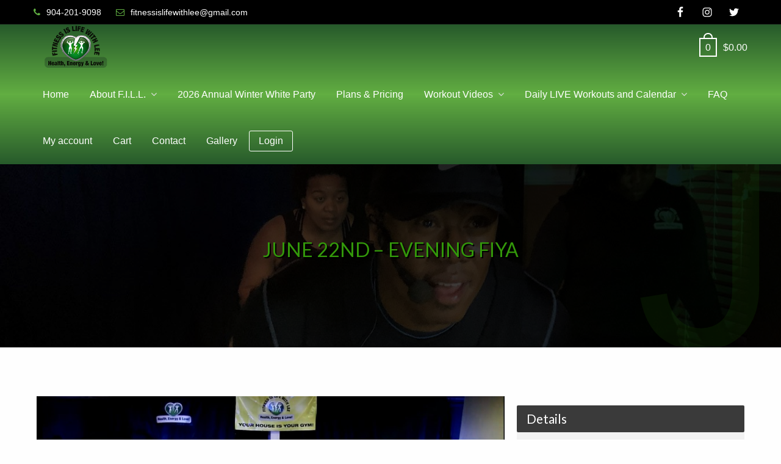

--- FILE ---
content_type: text/html; charset=UTF-8
request_url: https://www.fitnessislifewithlee.com/zoom-meetings/june-22nd-evening-fiya-2/
body_size: 14934
content:
<!DOCTYPE html>
<html lang="en-US">
<head >
<meta charset="UTF-8" />
<meta name="viewport" content="width=device-width, initial-scale=1" />
<title>June 22nd – Evening FIYA | Fitness-Lee</title>

		<!-- All in One SEO 4.0.16 -->
		<meta name="google-site-verification" content="3t7jP25RqP9nGlEdd4_qtLHLun7n-OAww6MpJXJZsh4" />
		<link rel="canonical" href="https://www.fitnessislifewithlee.com/zoom-meetings/june-22nd-evening-fiya-2/" />
		<meta name="google" content="nositelinkssearchbox" />
		<script type="application/ld+json" class="aioseo-schema">
			{"@context":"https:\/\/schema.org","@graph":[{"@type":"WebSite","@id":"https:\/\/www.fitnessislifewithlee.com\/#website","url":"https:\/\/www.fitnessislifewithlee.com\/","name":"Fitness-Lee","publisher":{"@id":"https:\/\/www.fitnessislifewithlee.com\/#organization"}},{"@type":"Organization","@id":"https:\/\/www.fitnessislifewithlee.com\/#organization","name":"Fitness-Lee","url":"https:\/\/www.fitnessislifewithlee.com\/","logo":{"@type":"ImageObject","@id":"https:\/\/www.fitnessislifewithlee.com\/#organizationLogo","url":"https:\/\/www.fitnessislifewithlee.com\/wp-content\/uploads\/2020\/02\/Fitness-icon-1.png","width":"232","height":"117"},"image":{"@id":"https:\/\/www.fitnessislifewithlee.com\/#organizationLogo"}},{"@type":"BreadcrumbList","@id":"https:\/\/www.fitnessislifewithlee.com\/zoom-meetings\/june-22nd-evening-fiya-2\/#breadcrumblist","itemListElement":[{"@type":"ListItem","@id":"https:\/\/www.fitnessislifewithlee.com\/#listItem","position":"1","item":{"@id":"https:\/\/www.fitnessislifewithlee.com\/#item","name":"Home","url":"https:\/\/www.fitnessislifewithlee.com\/"},"nextItem":"https:\/\/www.fitnessislifewithlee.com\/zoom-meetings\/june-22nd-evening-fiya-2\/#listItem"},{"@type":"ListItem","@id":"https:\/\/www.fitnessislifewithlee.com\/zoom-meetings\/june-22nd-evening-fiya-2\/#listItem","position":"2","item":{"@id":"https:\/\/www.fitnessislifewithlee.com\/zoom-meetings\/june-22nd-evening-fiya-2\/#item","name":"June 22nd - Evening FIYA","url":"https:\/\/www.fitnessislifewithlee.com\/zoom-meetings\/june-22nd-evening-fiya-2\/"},"previousItem":"https:\/\/www.fitnessislifewithlee.com\/#listItem"}]},{"@type":"Person","@id":"https:\/\/www.fitnessislifewithlee.com\/author\/admin\/#author","url":"https:\/\/www.fitnessislifewithlee.com\/author\/admin\/","name":"James Lee","image":{"@type":"ImageObject","@id":"https:\/\/www.fitnessislifewithlee.com\/zoom-meetings\/june-22nd-evening-fiya-2\/#authorImage","url":"https:\/\/secure.gravatar.com\/avatar\/5c65cee3dacf238133cff55d5c5ab323?s=96&d=mm&r=g","width":"96","height":"96","caption":"James Lee"}},{"@type":"WebPage","@id":"https:\/\/www.fitnessislifewithlee.com\/zoom-meetings\/june-22nd-evening-fiya-2\/#webpage","url":"https:\/\/www.fitnessislifewithlee.com\/zoom-meetings\/june-22nd-evening-fiya-2\/","name":"June 22nd \u2013 Evening FIYA | Fitness-Lee","inLanguage":"en-US","isPartOf":{"@id":"https:\/\/www.fitnessislifewithlee.com\/#website"},"breadcrumb":{"@id":"https:\/\/www.fitnessislifewithlee.com\/zoom-meetings\/june-22nd-evening-fiya-2\/#breadcrumblist"},"author":"https:\/\/www.fitnessislifewithlee.com\/zoom-meetings\/june-22nd-evening-fiya-2\/#author","creator":"https:\/\/www.fitnessislifewithlee.com\/zoom-meetings\/june-22nd-evening-fiya-2\/#author","image":{"@type":"ImageObject","@id":"https:\/\/www.fitnessislifewithlee.com\/#mainImage","url":"https:\/\/www.fitnessislifewithlee.com\/wp-content\/uploads\/2020\/08\/Powerabs.jpg","width":"1679","height":"896"},"primaryImageOfPage":{"@id":"https:\/\/www.fitnessislifewithlee.com\/zoom-meetings\/june-22nd-evening-fiya-2\/#mainImage"},"datePublished":"2023-05-23T21:17:53-04:00","dateModified":"2023-05-30T04:25:33-04:00"}]}
		</script>
		<!-- All in One SEO -->

<link rel='dns-prefetch' href='//www.fitnessislifewithlee.com' />
<link rel='dns-prefetch' href='//fonts.googleapis.com' />
<link rel='dns-prefetch' href='//netdna.bootstrapcdn.com' />
<link rel='dns-prefetch' href='//maxcdn.icons8.com' />
<link rel="alternate" type="application/rss+xml" title="Fitness-Lee &raquo; Feed" href="https://www.fitnessislifewithlee.com/feed/" />
<link rel="alternate" type="application/rss+xml" title="Fitness-Lee &raquo; Comments Feed" href="https://www.fitnessislifewithlee.com/comments/feed/" />
<link rel="alternate" type="text/calendar" title="Fitness-Lee &raquo; iCal Feed" href="https://www.fitnessislifewithlee.com/events/?ical=1" />
<script type="text/javascript">
/* <![CDATA[ */
window._wpemojiSettings = {"baseUrl":"https:\/\/s.w.org\/images\/core\/emoji\/14.0.0\/72x72\/","ext":".png","svgUrl":"https:\/\/s.w.org\/images\/core\/emoji\/14.0.0\/svg\/","svgExt":".svg","source":{"concatemoji":"https:\/\/www.fitnessislifewithlee.com\/wp-includes\/js\/wp-emoji-release.min.js?ver=6.4.2"}};
/*! This file is auto-generated */
!function(i,n){var o,s,e;function c(e){try{var t={supportTests:e,timestamp:(new Date).valueOf()};sessionStorage.setItem(o,JSON.stringify(t))}catch(e){}}function p(e,t,n){e.clearRect(0,0,e.canvas.width,e.canvas.height),e.fillText(t,0,0);var t=new Uint32Array(e.getImageData(0,0,e.canvas.width,e.canvas.height).data),r=(e.clearRect(0,0,e.canvas.width,e.canvas.height),e.fillText(n,0,0),new Uint32Array(e.getImageData(0,0,e.canvas.width,e.canvas.height).data));return t.every(function(e,t){return e===r[t]})}function u(e,t,n){switch(t){case"flag":return n(e,"\ud83c\udff3\ufe0f\u200d\u26a7\ufe0f","\ud83c\udff3\ufe0f\u200b\u26a7\ufe0f")?!1:!n(e,"\ud83c\uddfa\ud83c\uddf3","\ud83c\uddfa\u200b\ud83c\uddf3")&&!n(e,"\ud83c\udff4\udb40\udc67\udb40\udc62\udb40\udc65\udb40\udc6e\udb40\udc67\udb40\udc7f","\ud83c\udff4\u200b\udb40\udc67\u200b\udb40\udc62\u200b\udb40\udc65\u200b\udb40\udc6e\u200b\udb40\udc67\u200b\udb40\udc7f");case"emoji":return!n(e,"\ud83e\udef1\ud83c\udffb\u200d\ud83e\udef2\ud83c\udfff","\ud83e\udef1\ud83c\udffb\u200b\ud83e\udef2\ud83c\udfff")}return!1}function f(e,t,n){var r="undefined"!=typeof WorkerGlobalScope&&self instanceof WorkerGlobalScope?new OffscreenCanvas(300,150):i.createElement("canvas"),a=r.getContext("2d",{willReadFrequently:!0}),o=(a.textBaseline="top",a.font="600 32px Arial",{});return e.forEach(function(e){o[e]=t(a,e,n)}),o}function t(e){var t=i.createElement("script");t.src=e,t.defer=!0,i.head.appendChild(t)}"undefined"!=typeof Promise&&(o="wpEmojiSettingsSupports",s=["flag","emoji"],n.supports={everything:!0,everythingExceptFlag:!0},e=new Promise(function(e){i.addEventListener("DOMContentLoaded",e,{once:!0})}),new Promise(function(t){var n=function(){try{var e=JSON.parse(sessionStorage.getItem(o));if("object"==typeof e&&"number"==typeof e.timestamp&&(new Date).valueOf()<e.timestamp+604800&&"object"==typeof e.supportTests)return e.supportTests}catch(e){}return null}();if(!n){if("undefined"!=typeof Worker&&"undefined"!=typeof OffscreenCanvas&&"undefined"!=typeof URL&&URL.createObjectURL&&"undefined"!=typeof Blob)try{var e="postMessage("+f.toString()+"("+[JSON.stringify(s),u.toString(),p.toString()].join(",")+"));",r=new Blob([e],{type:"text/javascript"}),a=new Worker(URL.createObjectURL(r),{name:"wpTestEmojiSupports"});return void(a.onmessage=function(e){c(n=e.data),a.terminate(),t(n)})}catch(e){}c(n=f(s,u,p))}t(n)}).then(function(e){for(var t in e)n.supports[t]=e[t],n.supports.everything=n.supports.everything&&n.supports[t],"flag"!==t&&(n.supports.everythingExceptFlag=n.supports.everythingExceptFlag&&n.supports[t]);n.supports.everythingExceptFlag=n.supports.everythingExceptFlag&&!n.supports.flag,n.DOMReady=!1,n.readyCallback=function(){n.DOMReady=!0}}).then(function(){return e}).then(function(){var e;n.supports.everything||(n.readyCallback(),(e=n.source||{}).concatemoji?t(e.concatemoji):e.wpemoji&&e.twemoji&&(t(e.twemoji),t(e.wpemoji)))}))}((window,document),window._wpemojiSettings);
/* ]]> */
</script>
<link rel='stylesheet' id='genesis-simple-share-plugin-css-css' href='https://www.fitnessislifewithlee.com/wp-content/plugins/genesis-simple-share/assets/css/share.min.css?ver=0.1.0' type='text/css' media='all' />
<link rel='stylesheet' id='genesis-simple-share-genericons-css-css' href='https://www.fitnessislifewithlee.com/wp-content/plugins/genesis-simple-share/assets/css/genericons.min.css?ver=0.1.0' type='text/css' media='all' />
<link rel='stylesheet' id='tribe-common-skeleton-style-css' href='https://www.fitnessislifewithlee.com/wp-content/plugins/the-events-calendar/common/src/resources/css/common-skeleton.min.css?ver=4.12.18' type='text/css' media='all' />
<link rel='stylesheet' id='tribe-tooltip-css' href='https://www.fitnessislifewithlee.com/wp-content/plugins/the-events-calendar/common/src/resources/css/tooltip.min.css?ver=4.12.18' type='text/css' media='all' />
<style id='wp-emoji-styles-inline-css' type='text/css'>

	img.wp-smiley, img.emoji {
		display: inline !important;
		border: none !important;
		box-shadow: none !important;
		height: 1em !important;
		width: 1em !important;
		margin: 0 0.07em !important;
		vertical-align: -0.1em !important;
		background: none !important;
		padding: 0 !important;
	}
</style>
<link rel='stylesheet' id='wp-block-library-css' href='https://www.fitnessislifewithlee.com/wp-includes/css/dist/block-library/style.min.css?ver=6.4.2' type='text/css' media='all' />
<link rel='stylesheet' id='nk-awb-css' href='https://www.fitnessislifewithlee.com/wp-content/plugins/advanced-backgrounds/assets/awb/awb.min.css?ver=1.6.2' type='text/css' media='all' />
<link rel='stylesheet' id='wc-block-style-css' href='https://www.fitnessislifewithlee.com/wp-content/plugins/woocommerce/packages/woocommerce-blocks/build/style.css?ver=2.5.11' type='text/css' media='all' />
<link rel='stylesheet' id='simple-sitemap-css-css' href='https://www.fitnessislifewithlee.com/wp-content/plugins/simple-sitemap/lib/assets/css/simple-sitemap.css?ver=6.4.2' type='text/css' media='all' />
<style id='classic-theme-styles-inline-css' type='text/css'>
/*! This file is auto-generated */
.wp-block-button__link{color:#fff;background-color:#32373c;border-radius:9999px;box-shadow:none;text-decoration:none;padding:calc(.667em + 2px) calc(1.333em + 2px);font-size:1.125em}.wp-block-file__button{background:#32373c;color:#fff;text-decoration:none}
</style>
<style id='global-styles-inline-css' type='text/css'>
body{--wp--preset--color--black: #000000;--wp--preset--color--cyan-bluish-gray: #abb8c3;--wp--preset--color--white: #ffffff;--wp--preset--color--pale-pink: #f78da7;--wp--preset--color--vivid-red: #cf2e2e;--wp--preset--color--luminous-vivid-orange: #ff6900;--wp--preset--color--luminous-vivid-amber: #fcb900;--wp--preset--color--light-green-cyan: #7bdcb5;--wp--preset--color--vivid-green-cyan: #00d084;--wp--preset--color--pale-cyan-blue: #8ed1fc;--wp--preset--color--vivid-cyan-blue: #0693e3;--wp--preset--color--vivid-purple: #9b51e0;--wp--preset--gradient--vivid-cyan-blue-to-vivid-purple: linear-gradient(135deg,rgba(6,147,227,1) 0%,rgb(155,81,224) 100%);--wp--preset--gradient--light-green-cyan-to-vivid-green-cyan: linear-gradient(135deg,rgb(122,220,180) 0%,rgb(0,208,130) 100%);--wp--preset--gradient--luminous-vivid-amber-to-luminous-vivid-orange: linear-gradient(135deg,rgba(252,185,0,1) 0%,rgba(255,105,0,1) 100%);--wp--preset--gradient--luminous-vivid-orange-to-vivid-red: linear-gradient(135deg,rgba(255,105,0,1) 0%,rgb(207,46,46) 100%);--wp--preset--gradient--very-light-gray-to-cyan-bluish-gray: linear-gradient(135deg,rgb(238,238,238) 0%,rgb(169,184,195) 100%);--wp--preset--gradient--cool-to-warm-spectrum: linear-gradient(135deg,rgb(74,234,220) 0%,rgb(151,120,209) 20%,rgb(207,42,186) 40%,rgb(238,44,130) 60%,rgb(251,105,98) 80%,rgb(254,248,76) 100%);--wp--preset--gradient--blush-light-purple: linear-gradient(135deg,rgb(255,206,236) 0%,rgb(152,150,240) 100%);--wp--preset--gradient--blush-bordeaux: linear-gradient(135deg,rgb(254,205,165) 0%,rgb(254,45,45) 50%,rgb(107,0,62) 100%);--wp--preset--gradient--luminous-dusk: linear-gradient(135deg,rgb(255,203,112) 0%,rgb(199,81,192) 50%,rgb(65,88,208) 100%);--wp--preset--gradient--pale-ocean: linear-gradient(135deg,rgb(255,245,203) 0%,rgb(182,227,212) 50%,rgb(51,167,181) 100%);--wp--preset--gradient--electric-grass: linear-gradient(135deg,rgb(202,248,128) 0%,rgb(113,206,126) 100%);--wp--preset--gradient--midnight: linear-gradient(135deg,rgb(2,3,129) 0%,rgb(40,116,252) 100%);--wp--preset--font-size--small: 13px;--wp--preset--font-size--medium: 20px;--wp--preset--font-size--large: 36px;--wp--preset--font-size--x-large: 42px;--wp--preset--spacing--20: 0.44rem;--wp--preset--spacing--30: 0.67rem;--wp--preset--spacing--40: 1rem;--wp--preset--spacing--50: 1.5rem;--wp--preset--spacing--60: 2.25rem;--wp--preset--spacing--70: 3.38rem;--wp--preset--spacing--80: 5.06rem;--wp--preset--shadow--natural: 6px 6px 9px rgba(0, 0, 0, 0.2);--wp--preset--shadow--deep: 12px 12px 50px rgba(0, 0, 0, 0.4);--wp--preset--shadow--sharp: 6px 6px 0px rgba(0, 0, 0, 0.2);--wp--preset--shadow--outlined: 6px 6px 0px -3px rgba(255, 255, 255, 1), 6px 6px rgba(0, 0, 0, 1);--wp--preset--shadow--crisp: 6px 6px 0px rgba(0, 0, 0, 1);}:where(.is-layout-flex){gap: 0.5em;}:where(.is-layout-grid){gap: 0.5em;}body .is-layout-flow > .alignleft{float: left;margin-inline-start: 0;margin-inline-end: 2em;}body .is-layout-flow > .alignright{float: right;margin-inline-start: 2em;margin-inline-end: 0;}body .is-layout-flow > .aligncenter{margin-left: auto !important;margin-right: auto !important;}body .is-layout-constrained > .alignleft{float: left;margin-inline-start: 0;margin-inline-end: 2em;}body .is-layout-constrained > .alignright{float: right;margin-inline-start: 2em;margin-inline-end: 0;}body .is-layout-constrained > .aligncenter{margin-left: auto !important;margin-right: auto !important;}body .is-layout-constrained > :where(:not(.alignleft):not(.alignright):not(.alignfull)){max-width: var(--wp--style--global--content-size);margin-left: auto !important;margin-right: auto !important;}body .is-layout-constrained > .alignwide{max-width: var(--wp--style--global--wide-size);}body .is-layout-flex{display: flex;}body .is-layout-flex{flex-wrap: wrap;align-items: center;}body .is-layout-flex > *{margin: 0;}body .is-layout-grid{display: grid;}body .is-layout-grid > *{margin: 0;}:where(.wp-block-columns.is-layout-flex){gap: 2em;}:where(.wp-block-columns.is-layout-grid){gap: 2em;}:where(.wp-block-post-template.is-layout-flex){gap: 1.25em;}:where(.wp-block-post-template.is-layout-grid){gap: 1.25em;}.has-black-color{color: var(--wp--preset--color--black) !important;}.has-cyan-bluish-gray-color{color: var(--wp--preset--color--cyan-bluish-gray) !important;}.has-white-color{color: var(--wp--preset--color--white) !important;}.has-pale-pink-color{color: var(--wp--preset--color--pale-pink) !important;}.has-vivid-red-color{color: var(--wp--preset--color--vivid-red) !important;}.has-luminous-vivid-orange-color{color: var(--wp--preset--color--luminous-vivid-orange) !important;}.has-luminous-vivid-amber-color{color: var(--wp--preset--color--luminous-vivid-amber) !important;}.has-light-green-cyan-color{color: var(--wp--preset--color--light-green-cyan) !important;}.has-vivid-green-cyan-color{color: var(--wp--preset--color--vivid-green-cyan) !important;}.has-pale-cyan-blue-color{color: var(--wp--preset--color--pale-cyan-blue) !important;}.has-vivid-cyan-blue-color{color: var(--wp--preset--color--vivid-cyan-blue) !important;}.has-vivid-purple-color{color: var(--wp--preset--color--vivid-purple) !important;}.has-black-background-color{background-color: var(--wp--preset--color--black) !important;}.has-cyan-bluish-gray-background-color{background-color: var(--wp--preset--color--cyan-bluish-gray) !important;}.has-white-background-color{background-color: var(--wp--preset--color--white) !important;}.has-pale-pink-background-color{background-color: var(--wp--preset--color--pale-pink) !important;}.has-vivid-red-background-color{background-color: var(--wp--preset--color--vivid-red) !important;}.has-luminous-vivid-orange-background-color{background-color: var(--wp--preset--color--luminous-vivid-orange) !important;}.has-luminous-vivid-amber-background-color{background-color: var(--wp--preset--color--luminous-vivid-amber) !important;}.has-light-green-cyan-background-color{background-color: var(--wp--preset--color--light-green-cyan) !important;}.has-vivid-green-cyan-background-color{background-color: var(--wp--preset--color--vivid-green-cyan) !important;}.has-pale-cyan-blue-background-color{background-color: var(--wp--preset--color--pale-cyan-blue) !important;}.has-vivid-cyan-blue-background-color{background-color: var(--wp--preset--color--vivid-cyan-blue) !important;}.has-vivid-purple-background-color{background-color: var(--wp--preset--color--vivid-purple) !important;}.has-black-border-color{border-color: var(--wp--preset--color--black) !important;}.has-cyan-bluish-gray-border-color{border-color: var(--wp--preset--color--cyan-bluish-gray) !important;}.has-white-border-color{border-color: var(--wp--preset--color--white) !important;}.has-pale-pink-border-color{border-color: var(--wp--preset--color--pale-pink) !important;}.has-vivid-red-border-color{border-color: var(--wp--preset--color--vivid-red) !important;}.has-luminous-vivid-orange-border-color{border-color: var(--wp--preset--color--luminous-vivid-orange) !important;}.has-luminous-vivid-amber-border-color{border-color: var(--wp--preset--color--luminous-vivid-amber) !important;}.has-light-green-cyan-border-color{border-color: var(--wp--preset--color--light-green-cyan) !important;}.has-vivid-green-cyan-border-color{border-color: var(--wp--preset--color--vivid-green-cyan) !important;}.has-pale-cyan-blue-border-color{border-color: var(--wp--preset--color--pale-cyan-blue) !important;}.has-vivid-cyan-blue-border-color{border-color: var(--wp--preset--color--vivid-cyan-blue) !important;}.has-vivid-purple-border-color{border-color: var(--wp--preset--color--vivid-purple) !important;}.has-vivid-cyan-blue-to-vivid-purple-gradient-background{background: var(--wp--preset--gradient--vivid-cyan-blue-to-vivid-purple) !important;}.has-light-green-cyan-to-vivid-green-cyan-gradient-background{background: var(--wp--preset--gradient--light-green-cyan-to-vivid-green-cyan) !important;}.has-luminous-vivid-amber-to-luminous-vivid-orange-gradient-background{background: var(--wp--preset--gradient--luminous-vivid-amber-to-luminous-vivid-orange) !important;}.has-luminous-vivid-orange-to-vivid-red-gradient-background{background: var(--wp--preset--gradient--luminous-vivid-orange-to-vivid-red) !important;}.has-very-light-gray-to-cyan-bluish-gray-gradient-background{background: var(--wp--preset--gradient--very-light-gray-to-cyan-bluish-gray) !important;}.has-cool-to-warm-spectrum-gradient-background{background: var(--wp--preset--gradient--cool-to-warm-spectrum) !important;}.has-blush-light-purple-gradient-background{background: var(--wp--preset--gradient--blush-light-purple) !important;}.has-blush-bordeaux-gradient-background{background: var(--wp--preset--gradient--blush-bordeaux) !important;}.has-luminous-dusk-gradient-background{background: var(--wp--preset--gradient--luminous-dusk) !important;}.has-pale-ocean-gradient-background{background: var(--wp--preset--gradient--pale-ocean) !important;}.has-electric-grass-gradient-background{background: var(--wp--preset--gradient--electric-grass) !important;}.has-midnight-gradient-background{background: var(--wp--preset--gradient--midnight) !important;}.has-small-font-size{font-size: var(--wp--preset--font-size--small) !important;}.has-medium-font-size{font-size: var(--wp--preset--font-size--medium) !important;}.has-large-font-size{font-size: var(--wp--preset--font-size--large) !important;}.has-x-large-font-size{font-size: var(--wp--preset--font-size--x-large) !important;}
.wp-block-navigation a:where(:not(.wp-element-button)){color: inherit;}
:where(.wp-block-post-template.is-layout-flex){gap: 1.25em;}:where(.wp-block-post-template.is-layout-grid){gap: 1.25em;}
:where(.wp-block-columns.is-layout-flex){gap: 2em;}:where(.wp-block-columns.is-layout-grid){gap: 2em;}
.wp-block-pullquote{font-size: 1.5em;line-height: 1.6;}
</style>
<link rel='stylesheet' id='edsanimate-animo-css-css' href='https://www.fitnessislifewithlee.com/wp-content/plugins/animate-it/assets/css/animate-animo.css?ver=6.4.2' type='text/css' media='all' />
<link rel='stylesheet' id='contact-form-7-css' href='https://www.fitnessislifewithlee.com/wp-content/plugins/contact-form-7/includes/css/styles.css?ver=5.1.7' type='text/css' media='all' />
<link rel='stylesheet' id='pmpro_frontend-css' href='https://www.fitnessislifewithlee.com/wp-content/plugins/paid-memberships-pro/css/frontend.css?ver=2.5.6' type='text/css' media='screen' />
<link rel='stylesheet' id='pmpro_print-css' href='https://www.fitnessislifewithlee.com/wp-content/plugins/paid-memberships-pro/css/print.css?ver=2.5.6' type='text/css' media='print' />
<link rel='stylesheet' id='woocommerce-layout-css' href='https://www.fitnessislifewithlee.com/wp-content/plugins/woocommerce/assets/css/woocommerce-layout.css?ver=3.9.2' type='text/css' media='all' />
<style id='woocommerce-layout-inline-css' type='text/css'>

	.infinite-scroll .woocommerce-pagination {
		display: none;
	}
</style>
<link rel='stylesheet' id='woocommerce-smallscreen-css' href='https://www.fitnessislifewithlee.com/wp-content/plugins/woocommerce/assets/css/woocommerce-smallscreen.css?ver=3.9.2' type='text/css' media='only screen and (max-width: 1200px)' />
<link rel='stylesheet' id='woocommerce-general-css' href='https://www.fitnessislifewithlee.com/wp-content/plugins/woocommerce/assets/css/woocommerce.css?ver=3.9.2' type='text/css' media='all' />
<link rel='stylesheet' id='rdk-woocommerce-styles-css' href='https://www.fitnessislifewithlee.com/wp-content/themes/fitnessislifewithlee/lib/woocommerce/rdk-woocommerce.css?ver=1.2.2' type='text/css' media='screen' />
<style id='rdk-woocommerce-styles-inline-css' type='text/css'>


		.woocommerce div.product p.price,
		.woocommerce div.product span.price,
		.woocommerce div.product .woocommerce-tabs ul.tabs li a:focus,
		.woocommerce div.product .woocommerce-tabs ul.tabs li a:hover,
		.woocommerce ul.products li.product h3:hover,
		.woocommerce ul.products li.product .price,
		.woocommerce .widget_layered_nav ul li.chosen a::before,
		.woocommerce .widget_layered_nav_filters ul li a::before,
		.woocommerce .woocommerce-breadcrumb a:focus,
		.woocommerce .woocommerce-breadcrumb a:hover,
		.woocommerce-error::before,
		.woocommerce-info::before,
		.woocommerce-message::before {
			color: #275a2b;
		}

		.woocommerce a.button,
		.woocommerce a.button.alt,
		.woocommerce button.button,
		.woocommerce button.button.alt,
		.woocommerce input.button,
		.woocommerce input.button.alt,
		.woocommerce input.button[type="submit"],
		.woocommerce #respond input#submit,
		.woocommerce #respond input#submit.alt,
		.woocommerce a.button:focus,
		.woocommerce a.button:hover,
		.woocommerce a.button.alt:focus,
		.woocommerce a.button.alt:hover,
		.woocommerce button.button:focus,
		.woocommerce button.button:hover,
		.woocommerce button.button.alt:focus,
		.woocommerce button.button.alt:hover,
		.woocommerce input.button:focus,
		.woocommerce input.button:hover,
		.woocommerce input.button.alt:focus,
		.woocommerce input.button.alt:hover,
		.woocommerce input[type="submit"]:focus,
		.woocommerce input[type="submit"]:hover,
		.woocommerce span.onsale,
		.woocommerce #respond input#submit:focus,
		.woocommerce #respond input#submit:hover,
		.woocommerce #respond input#submit.alt:focus,
		.woocommerce #respond input#submit.alt:hover,
		.woocommerce.widget_price_filter .ui-slider .ui-slider-handle,
		.woocommerce.widget_price_filter .ui-slider .ui-slider-range {
			background-color: #275a2b;
		}

		.woocommerce-error,
		.woocommerce-info,
		.woocommerce-message {
			border-top-color: #275a2b;
		}

	
</style>
<style id='woocommerce-inline-inline-css' type='text/css'>
.woocommerce form .form-row .required { visibility: visible; }
</style>
<link rel='stylesheet' id='vczapi-woocommerce-style-css' href='https://www.fitnessislifewithlee.com/wp-content/plugins/vczapi-woocommerce-addon/assets/frontend/css/style.min.css?ver=2.7.5' type='text/css' media='all' />
<link rel='stylesheet' id='woosb-frontend-css' href='https://www.fitnessislifewithlee.com/wp-content/plugins/woo-product-bundle/assets/css/frontend.css?ver=7.3.4' type='text/css' media='all' />
<link rel='stylesheet' id='video-conferencing-with-zoom-api-css' href='https://www.fitnessislifewithlee.com/wp-content/plugins/video-conferencing-with-zoom-api/assets/public/css/style.min.css?ver=4.3.3' type='text/css' media='all' />
<link rel='stylesheet' id='rdk-font-lato-css' href='//fonts.googleapis.com/css?family=Lato%3A300%2C400%2C700&#038;ver=1.2.2' type='text/css' media='all' />
<link rel='stylesheet' id='rdk-font-awesome-css' href='//netdna.bootstrapcdn.com/font-awesome/4.7.0/css/font-awesome.min.css?ver=4.7.0' type='text/css' media='all' />
<link rel='stylesheet' id='rdk-line-awesome-css' href='//maxcdn.icons8.com/fonts/line-awesome/1.1/css/line-awesome.min.css?ver=1.1' type='text/css' media='all' />
<link rel='stylesheet' id='wp-featherlight-css' href='https://www.fitnessislifewithlee.com/wp-content/plugins/wp-featherlight/css/wp-featherlight.min.css?ver=1.3.4' type='text/css' media='all' />
<link rel='stylesheet' id='fitness-is-life-with-lee-css' href='https://www.fitnessislifewithlee.com/wp-content/themes/fitnessislifewithlee/style.css?ver=1.2.2' type='text/css' media='all' />
<script type="text/javascript" src="https://www.fitnessislifewithlee.com/wp-includes/js/jquery/jquery.min.js?ver=3.7.1" id="jquery-core-js"></script>
<script type="text/javascript" src="https://www.fitnessislifewithlee.com/wp-includes/js/jquery/jquery-migrate.min.js?ver=3.4.1" id="jquery-migrate-js"></script>
<script type="text/javascript" src="https://www.fitnessislifewithlee.com/wp-content/plugins/genesis-simple-share/assets/js/sharrre/jquery.sharrre.min.js?ver=0.1.0" id="genesis-simple-share-plugin-js-js"></script>
<script type="text/javascript" src="https://www.fitnessislifewithlee.com/wp-content/plugins/genesis-simple-share/assets/js/waypoints.min.js?ver=0.1.0" id="genesis-simple-share-waypoint-js-js"></script>
<script type="text/javascript" src="https://www.fitnessislifewithlee.com/wp-content/themes/fitnessislifewithlee/js/match-height.js?ver=0.5.2" id="rdk-match-height-js"></script>
<script type="text/javascript" id="rdk-match-height-js-after">
/* <![CDATA[ */
jQuery(document).ready( function() { jQuery( '.product .woocommerce-LoopProduct-link').matchHeight(); });
/* ]]> */
</script>
<script type="text/javascript" src="https://www.fitnessislifewithlee.com/wp-content/themes/fitnessislifewithlee/js/custom.js?ver=1.2.2" id="rdk-js-js"></script>
<script type="text/javascript" src="https://www.fitnessislifewithlee.com/wp-content/plugins/simple-social-icons/svgxuse.js?ver=1.1.21" id="svg-x-use-js"></script>
<script type="text/javascript" src="https://www.fitnessislifewithlee.com/wp-content/plugins/wp-image-zoooom/assets/js/jquery.image_zoom.min.js?ver=1.45.1" id="image_zoooom-js"></script>
<script type="text/javascript" id="image_zoooom-init-js-extra">
/* <![CDATA[ */
var IZ = {"with_woocommerce":"0","exchange_thumbnails":"1","woo_categories":"0","enable_mobile":"","options":[],"woo_slider":"1"};
/* ]]> */
</script>
<script type="text/javascript" src="https://www.fitnessislifewithlee.com/wp-content/plugins/wp-image-zoooom/assets/js/image_zoom-init.js?ver=1.45.1" id="image_zoooom-init-js"></script>
<link rel="https://api.w.org/" href="https://www.fitnessislifewithlee.com/wp-json/" /><link rel="alternate" type="application/json" href="https://www.fitnessislifewithlee.com/wp-json/wp/v2/zoom_meetings/15240" /><link rel="EditURI" type="application/rsd+xml" title="RSD" href="https://www.fitnessislifewithlee.com/xmlrpc.php?rsd" />
<link rel='shortlink' href='https://www.fitnessislifewithlee.com/?p=15240' />
		<!-- Custom Logo: hide header text -->
		<style id="custom-logo-css" type="text/css">
			.site-title, .site-description {
				position: absolute;
				clip: rect(1px, 1px, 1px, 1px);
			}
		</style>
		<link rel="alternate" type="application/json+oembed" href="https://www.fitnessislifewithlee.com/wp-json/oembed/1.0/embed?url=https%3A%2F%2Fwww.fitnessislifewithlee.com%2Fzoom-meetings%2Fjune-22nd-evening-fiya-2%2F" />
<link rel="alternate" type="text/xml+oembed" href="https://www.fitnessislifewithlee.com/wp-json/oembed/1.0/embed?url=https%3A%2F%2Fwww.fitnessislifewithlee.com%2Fzoom-meetings%2Fjune-22nd-evening-fiya-2%2F&#038;format=xml" />
<meta name="tec-api-version" content="v1"><meta name="tec-api-origin" content="https://www.fitnessislifewithlee.com"><link rel="https://theeventscalendar.com/" href="https://www.fitnessislifewithlee.com/wp-json/tribe/events/v1/" /><link rel="pingback" href="https://www.fitnessislifewithlee.com/xmlrpc.php" />
<style type="text/css" id="gs-faq-critical">.gs-faq {padding: 5px 0;}.gs-faq__question {display: none;margin-top: 10px;text-align: left;white-space: normal;width: 100%;}.js .gs-faq__question {display: block;}.gs-faq__question:first-of-type {margin-top: 0;}.js .gs-faq__answer {display: none;padding: 5px;}.gs-faq__answer p:last-of-type {margin-bottom: 0;}.js .gs-faq__answer__heading {display: none;}.gs-faq__answer.no-animation.gs-faq--expanded {display: block;}</style>	<noscript><style>.woocommerce-product-gallery{ opacity: 1 !important; }</style></noscript>
	<link rel="icon" href="https://www.fitnessislifewithlee.com/wp-content/uploads/2018/01/Fitness-icon-100x100.png" sizes="32x32" />
<link rel="icon" href="https://www.fitnessislifewithlee.com/wp-content/uploads/2018/01/Fitness-icon.png" sizes="192x192" />
<link rel="apple-touch-icon" href="https://www.fitnessislifewithlee.com/wp-content/uploads/2018/01/Fitness-icon.png" />
<meta name="msapplication-TileImage" content="https://www.fitnessislifewithlee.com/wp-content/uploads/2018/01/Fitness-icon.png" />
</head>
<body class="zoom-meetings-template-default single single-zoom-meetings postid-15240 wp-custom-logo theme-genesis pmpro-body-has-access woocommerce-no-js tribe-no-js wp-featherlight-captions sidebar-content genesis-breadcrumbs-hidden genesis-footer-widgets-visible sticky-header-active" itemscope itemtype="https://schema.org/WebPage"><div class="site-container"><ul class="genesis-skip-link"><li><a href="#genesis-nav-primary" class="screen-reader-shortcut"> Skip to primary navigation</a></li><li><a href="#genesis-content" class="screen-reader-shortcut"> Skip to main content</a></li><li><a href="#genesis-sidebar-primary" class="screen-reader-shortcut"> Skip to primary sidebar</a></li><li><a href="#genesis-footer-widgets" class="screen-reader-shortcut"> Skip to footer</a></li><li><a href="#genesis-nav-footer" class="screen-reader-shortcut"> Skip to footer navigation</a></li></ul><div class="site-topbar"><div class="wrap"><section id="custom_html-1" class="widget_text widget widget_custom_html"><div class="widget_text widget-wrap"><div class="textwidget custom-html-widget"><ul>
	<li><a href="tel:904-201-9098"><i class="fa fa-phone"></i>
		<font color=white> 904-201-9098</font>
		</a></li>
	<li><a href="mailto:fitnessislifewithlee@gmail.com"><i class="fa fa-envelope-o"></i> <font color=white>fitnessislifewithlee@gmail.com</font></a></li>
</ul>
	</div></div></section>
<section id="simple-social-icons-2" class="  widget simple-social-icons"><div class="widget-wrap"><ul class="aligncenter"><li class="ssi-facebook"><a href="https://www.facebook.com/fitnessislifewithlee" ><svg role="img" class="social-facebook" aria-labelledby="social-facebook-2"><title id="social-facebook-2">Facebook</title><use xlink:href="https://www.fitnessislifewithlee.com/wp-content/plugins/simple-social-icons/symbol-defs.svg#social-facebook"></use></svg></a></li><li class="ssi-instagram"><a href="https://www.instagram.com/fitnessislifewithlee/" ><svg role="img" class="social-instagram" aria-labelledby="social-instagram-2"><title id="social-instagram-2">Instagram</title><use xlink:href="https://www.fitnessislifewithlee.com/wp-content/plugins/simple-social-icons/symbol-defs.svg#social-instagram"></use></svg></a></li><li class="ssi-twitter"><a href="https://twitter.com/fitnesslifewlee" ><svg role="img" class="social-twitter" aria-labelledby="social-twitter-2"><title id="social-twitter-2">Twitter</title><use xlink:href="https://www.fitnessislifewithlee.com/wp-content/plugins/simple-social-icons/symbol-defs.svg#social-twitter"></use></svg></a></li></ul></div></section>
</div></div><header class="site-header" itemscope itemtype="https://schema.org/WPHeader"><div class="wrap"><div class="title-area"><a href="https://www.fitnessislifewithlee.com/" class="custom-logo-link" rel="home"><img width="232" height="117" src="https://www.fitnessislifewithlee.com/wp-content/uploads/2020/02/Fitness-icon-1.png" class="custom-logo" alt="Fitness-Lee" decoding="async" /></a><p class="site-title" itemprop="headline"><a href="https://www.fitnessislifewithlee.com/">Fitness-Lee</a></p></div><div class="widget-area header-widget-area"><a href="https://www.fitnessislifewithlee.com/cart/"title="View your shopping cart"><div class="menu-cart"><span class="cart-count">0</span><span class="woocommerce-Price-amount amount"><span class="woocommerce-Price-currencySymbol">&#36;</span>0.00</span></div></a></div><nav class="nav-primary" aria-label="Main" itemscope itemtype="https://schema.org/SiteNavigationElement" id="genesis-nav-primary"><div class="wrap"><ul id="menu-primary" class="menu genesis-nav-menu menu-primary js-superfish"><li id="menu-item-25" class="menu-item menu-item-type-post_type menu-item-object-page menu-item-home menu-item-25"><a href="https://www.fitnessislifewithlee.com/" itemprop="url"><span itemprop="name">Home</span></a></li>
<li id="menu-item-6402" class="menu-item menu-item-type-post_type menu-item-object-page menu-item-has-children menu-item-6402"><a href="https://www.fitnessislifewithlee.com/about-fill/" itemprop="url"><span itemprop="name">About F.I.L.L.</span></a>
<ul class="sub-menu">
	<li id="menu-item-6405" class="menu-item menu-item-type-post_type menu-item-object-page menu-item-6405"><a href="https://www.fitnessislifewithlee.com/about-us/" itemprop="url"><span itemprop="name">About Coach James Lee</span></a></li>
</ul>
</li>
<li id="menu-item-21892" class="menu-item menu-item-type-post_type menu-item-object-page menu-item-21892"><a href="https://www.fitnessislifewithlee.com/annual-all-white-party/" itemprop="url"><span itemprop="name">2026 Annual Winter White Party</span></a></li>
<li id="menu-item-6124" class="menu-item menu-item-type-taxonomy menu-item-object-product_cat menu-item-6124"><a href="https://www.fitnessislifewithlee.com/buy/fitness-products/" itemprop="url"><span itemprop="name">Plans &#038; Pricing</span></a></li>
<li id="menu-item-6120" class="menu-item menu-item-type-post_type menu-item-object-page menu-item-has-children menu-item-6120"><a href="https://www.fitnessislifewithlee.com/videos/" itemprop="url"><span itemprop="name">Workout Videos</span></a>
<ul class="sub-menu">
	<li id="menu-item-6318" class="menu-item menu-item-type-taxonomy menu-item-object-video_levels menu-item-6318"><a href="https://www.fitnessislifewithlee.com/level/cardio-abs-circuity-training/" itemprop="url"><span itemprop="name">Cardio / Abs / Circuit Training</span></a></li>
	<li id="menu-item-6316" class="menu-item menu-item-type-taxonomy menu-item-object-video_levels menu-item-6316"><a href="https://www.fitnessislifewithlee.com/level/8-minute-burn/" itemprop="url"><span itemprop="name">8 Minute Burn</span></a></li>
	<li id="menu-item-6341" class="menu-item menu-item-type-taxonomy menu-item-object-video_levels menu-item-6341"><a href="https://www.fitnessislifewithlee.com/level/step-aerobics/" itemprop="url"><span itemprop="name">Step Aerobics</span></a></li>
</ul>
</li>
<li id="menu-item-6541" class="menu-item menu-item-type-post_type menu-item-object-page menu-item-has-children menu-item-6541"><a href="https://www.fitnessislifewithlee.com/live-workouts/" itemprop="url"><span itemprop="name">Daily LIVE Workouts and Calendar</span></a>
<ul class="sub-menu">
	<li id="menu-item-7718" class="menu-item menu-item-type-post_type menu-item-object-page menu-item-has-children menu-item-7718"><a href="https://www.fitnessislifewithlee.com/week-of-july-27th/" itemprop="url"><span itemprop="name">Morning Burn – 6:15am</span></a>
	<ul class="sub-menu">
		<li id="menu-item-22229" class="menu-item menu-item-type-post_type menu-item-object-zoom-meetings menu-item-22229"><a href="https://www.fitnessislifewithlee.com/zoom-meetings/january-12th-morning-burn-4/" itemprop="url"><span itemprop="name">January 12th – Morning Burn</span></a></li>
		<li id="menu-item-22231" class="menu-item menu-item-type-post_type menu-item-object-zoom-meetings menu-item-22231"><a href="https://www.fitnessislifewithlee.com/zoom-meetings/january-13th-morning-burn-4/" itemprop="url"><span itemprop="name">January 13th -Morning Burn</span></a></li>
		<li id="menu-item-22233" class="menu-item menu-item-type-post_type menu-item-object-zoom-meetings menu-item-22233"><a href="https://www.fitnessislifewithlee.com/zoom-meetings/january-14th-morning-burn-3/" itemprop="url"><span itemprop="name">January 14th – Morning Burn</span></a></li>
		<li id="menu-item-22235" class="menu-item menu-item-type-post_type menu-item-object-zoom-meetings menu-item-22235"><a href="https://www.fitnessislifewithlee.com/zoom-meetings/january-15th-morning-burn-3/" itemprop="url"><span itemprop="name">January 15th – Morning Burn</span></a></li>
	</ul>
</li>
	<li id="menu-item-7717" class="menu-item menu-item-type-post_type menu-item-object-page menu-item-has-children menu-item-7717"><a href="https://www.fitnessislifewithlee.com/evening-fiya-700pm/" itemprop="url"><span itemprop="name">Evening FIYA – 6:15pm</span></a>
	<ul class="sub-menu">
		<li id="menu-item-22228" class="menu-item menu-item-type-post_type menu-item-object-zoom-meetings menu-item-22228"><a href="https://www.fitnessislifewithlee.com/zoom-meetings/january-12th-evening-fiya-4/" itemprop="url"><span itemprop="name">January 12th – Evening FIYA</span></a></li>
		<li id="menu-item-22230" class="menu-item menu-item-type-post_type menu-item-object-zoom-meetings menu-item-22230"><a href="https://www.fitnessislifewithlee.com/zoom-meetings/january-13th-evening-fiya-3/" itemprop="url"><span itemprop="name">January 13th – Evening FIYA</span></a></li>
		<li id="menu-item-22232" class="menu-item menu-item-type-post_type menu-item-object-zoom-meetings menu-item-22232"><a href="https://www.fitnessislifewithlee.com/zoom-meetings/january-14th-evening-fiya-3/" itemprop="url"><span itemprop="name">January 14th – Evening FIYA</span></a></li>
		<li id="menu-item-22234" class="menu-item menu-item-type-post_type menu-item-object-zoom-meetings menu-item-22234"><a href="https://www.fitnessislifewithlee.com/zoom-meetings/january-15th-evening-fiya-3/" itemprop="url"><span itemprop="name">January 15th – Evening FIYA</span></a></li>
	</ul>
</li>
	<li id="menu-item-14668" class="menu-item menu-item-type-post_type menu-item-object-page menu-item-has-children menu-item-14668"><a href="https://www.fitnessislifewithlee.com/saturday-turn-up/" itemprop="url"><span itemprop="name">Saturday Turn UP</span></a>
	<ul class="sub-menu">
		<li id="menu-item-22241" class="menu-item menu-item-type-post_type menu-item-object-zoom-meetings menu-item-22241"><a href="https://www.fitnessislifewithlee.com/zoom-meetings/january-17th-morning-workout/" itemprop="url"><span itemprop="name">January 17th – Morning Workout</span></a></li>
	</ul>
</li>
</ul>
</li>
<li id="menu-item-22" class="menu-item menu-item-type-post_type menu-item-object-page menu-item-22"><a href="https://www.fitnessislifewithlee.com/faq/" itemprop="url"><span itemprop="name">FAQ</span></a></li>
<li id="menu-item-7695" class="menu-item menu-item-type-post_type menu-item-object-page menu-item-7695"><a href="https://www.fitnessislifewithlee.com/my-account/" itemprop="url"><span itemprop="name">My account</span></a></li>
<li id="menu-item-6328" class="menu-item menu-item-type-post_type menu-item-object-page menu-item-6328"><a href="https://www.fitnessislifewithlee.com/cart/" itemprop="url"><span itemprop="name">Cart</span></a></li>
<li id="menu-item-172" class="menu-item menu-item-type-post_type menu-item-object-page menu-item-172"><a href="https://www.fitnessislifewithlee.com/contact-us/" itemprop="url"><span itemprop="name">Contact</span></a></li>
<li id="menu-item-24" class="menu-item menu-item-type-post_type menu-item-object-page menu-item-24"><a href="https://www.fitnessislifewithlee.com/gallery/" itemprop="url"><span itemprop="name">Gallery</span></a></li>
<li class="menu-item"><a href="https://www.fitnessislifewithlee.com/wp-login.php" class="button">Login</a></li></ul></div></nav></div></header> 
<div class='hero'>
	<div class="wrap">
	
	<h1 class="entry-title" itemprop="headline">June 22nd &#8211; Evening FIYA</h1>
	 	<div class="hero-typography">J</div>
	
	</div>
</div>
<style>
	.hero  {background-image:url( https://www.fitnessislifewithlee.com/wp-content/themes/fitnessislifewithlee/images/header.jpg);height:300px;}
</style>
<div class="site-inner"><div class="content-area container"><main id="main" class="site-main" role="main">    <div class="vczapi-wrap dpn-zvc-single-content-wrapper dpn-zvc-single-content-wrapper-15240"
         id="dpn-zvc-single-content-wrapper-15240">
		            <div class="vczapi-col-8">
				
<div class="deepn-zvc-single-featured-img">
	<img width="1679" height="896" src="https://www.fitnessislifewithlee.com/wp-content/uploads/2020/08/Powerabs.jpg" class="attachment-post-thumbnail size-post-thumbnail wp-post-image" alt="" decoding="async" fetchpriority="high" srcset="https://www.fitnessislifewithlee.com/wp-content/uploads/2020/08/Powerabs.jpg 1679w, https://www.fitnessislifewithlee.com/wp-content/uploads/2020/08/Powerabs-300x160.jpg 300w, https://www.fitnessislifewithlee.com/wp-content/uploads/2020/08/Powerabs-1024x546.jpg 1024w, https://www.fitnessislifewithlee.com/wp-content/uploads/2020/08/Powerabs-768x410.jpg 768w, https://www.fitnessislifewithlee.com/wp-content/uploads/2020/08/Powerabs-1536x820.jpg 1536w, https://www.fitnessislifewithlee.com/wp-content/uploads/2020/08/Powerabs-500x267.jpg 500w, https://www.fitnessislifewithlee.com/wp-content/uploads/2020/08/Powerabs-800x427.jpg 800w, https://www.fitnessislifewithlee.com/wp-content/uploads/2020/08/Powerabs-1280x683.jpg 1280w, https://www.fitnessislifewithlee.com/wp-content/uploads/2020/08/Powerabs-650x347.jpg 650w" sizes="(max-width: 1679px) 100vw, 1679px" /></div>

<div class="deepn-zvc-single-description">
	<p>Coach Lee has created a session to make you sweat and burn calories while experiencing a fun, intense workout.  It&#8217;s the perfect blend of fast paced moves to get in great cardio, while toning and strengthening.</p>
<p>**  <strong>PLEASE NOTE</strong> &#8211;  Purchases will not be allowed once the session has started.</p>
<p>*** <strong>Use the Join Meeting via Zoom App</strong> option after purchase to be entered into the session.</p>
</div>
            </div>
            <div class="vczapi-col-4">
                <div class="dpn-zvc-sidebar-wrapper">
					        <div class="dpn-zvc-sidebar-box">
            <div class="dpn-zvc-timer" id="dpn-zvc-timer" data-date="2023-06-22T22:15:00Z"
                 data-state=""
                 data-tz="America/New_York">
				<div class="dpn-zvc-timer-cell">
                    <div class="dpn-zvc-timer-cell-number">
                        <div id="dpn-zvc-timer-days">00</div>
                    </div>
                    <div class="dpn-zvc-timer-cell-string">days</div>
                </div>
                <div class="dpn-zvc-timer-cell">
                    <div class="dpn-zvc-timer-cell-number">
                        <div id="dpn-zvc-timer-hours">00</div>
                    </div>
                    <div class="dpn-zvc-timer-cell-string">hours</div>
                </div>
                <div class="dpn-zvc-timer-cell">
                    <div class="dpn-zvc-timer-cell-number">
                        <div id="dpn-zvc-timer-minutes">00</div>
                    </div>
                    <div class="dpn-zvc-timer-cell-string">minutes</div>
                </div>
                <div class="dpn-zvc-timer-cell">
                    <div class="dpn-zvc-timer-cell-number">
                        <div id="dpn-zvc-timer-seconds">00</div>
                    </div>
                    <div class="dpn-zvc-timer-cell-string">seconds</div>
                </div>            </div>
        </div>
		<div class="dpn-zvc-sidebar-box">
    <div class="dpn-zvc-sidebar-tile">
        <h3>Details</h3>
    </div>
    <div class="dpn-zvc-sidebar-content">

		
        <div class="dpn-zvc-sidebar-content-list vczapi-hosted-by-topic-wrap">
            <span><strong>Topic:</strong></span>
            <span>June 22nd &#8211; Evening FIYA</span>
        </div>
        <div class="dpn-zvc-sidebar-content-list vczapi-hosted-by-list-wrap">
            <span><strong>Hosted By:</strong></span>
            <span>James Lee</span>
        </div>
		            <div class="dpn-zvc-sidebar-content-list vczapi-hosted-by-start-time-wrap">
                <span><strong>Start:</strong></span>
                <span class="sidebar-start-time">Thursday, Jun 22, 2023 06:15 PM</span>
            </div>
						            <div class="dpn-zvc-sidebar-content-list vczapi-duration-wrap">
                <span><strong>Duration:</strong></span>
                <span>
                    1 hour 0 minutes                </span>
            </div>
				            <div class="dpn-zvc-sidebar-content-list vczapi-timezone-wrap">
                <span><strong>Current Timezone:</strong></span>
                <span class="vczapi-single-meeting-timezone">America/New_York</span>
            </div>
		
		
        <p class="dpn-zvc-display-or-hide-localtimezone-notice"><strong>Note</strong>: Countdown time is shown based on your local timezone.</p>
    </div>
</div>

                </div>
            </div>
		    </div>
</main></div></div><div id="before-footer" class="before-footer"><div class="wrap"><section id="custom_html-13" class="widget_text   widget widget_custom_html"><div class="widget_text widget-wrap"><div class="textwidget custom-html-widget"><h3>We believe the Fitness is Life with Lee (F.I.L.L.) program will enhance your life in the areas such as fitness, health, and wellness. These life changing tools can be used at home, office or during travel.</h3> 
<h3>Let us F.I.L.L. your life with health, energy and love.</h3>
<a href="/buy/fitness-products" class="button">Join our program today!</a>
</div></div></section>
</div></div><footer class="site-footer" itemscope itemtype="https://schema.org/WPFooter"><div class="wrap"><div class="footer-widgets" id="genesis-footer-widgets"><h2 class="genesis-sidebar-title screen-reader-text">Footer</h2><div class="wrap"><div class="widget-area footer-widgets-1 footer-widget-area"><section id="woocommerce_product_search-3" class="widget woocommerce widget_product_search"><div class="widget-wrap"><form role="search" method="get" class="woocommerce-product-search" action="https://www.fitnessislifewithlee.com/">
	<label class="screen-reader-text" for="woocommerce-product-search-field-0">Search for:</label>
	<input type="search" id="woocommerce-product-search-field-0" class="search-field" placeholder="Search products&hellip;" value="" name="s" />
	<button type="submit" value="Search">Search</button>
	<input type="hidden" name="post_type" value="product" />
</form>
</div></section>
</div><div class="widget-area footer-widgets-2 footer-widget-area"><section id="nav_menu-1" class="widget widget_nav_menu"><div class="widget-wrap"><h3 class="widgettitle widget-title">Quick Links</h3>
<div class="menu-footer-container"><ul id="menu-footer" class="menu"><li id="menu-item-6401" class="menu-item menu-item-type-post_type menu-item-object-page menu-item-has-children menu-item-6401"><a href="https://www.fitnessislifewithlee.com/about-fill/" itemprop="url">About F.I.L.L.</a>
<ul class="sub-menu">
	<li id="menu-item-34" class="menu-item menu-item-type-post_type menu-item-object-page menu-item-34"><a href="https://www.fitnessislifewithlee.com/about-us/" itemprop="url">About Coach James Lee</a></li>
</ul>
</li>
<li id="menu-item-30" class="menu-item menu-item-type-post_type menu-item-object-page menu-item-30"><a href="https://www.fitnessislifewithlee.com/faq/" itemprop="url">FAQ</a></li>
<li id="menu-item-31" class="menu-item menu-item-type-post_type menu-item-object-page menu-item-31"><a href="https://www.fitnessislifewithlee.com/gallery/" itemprop="url">Gallery</a></li>
<li id="menu-item-173" class="menu-item menu-item-type-post_type menu-item-object-page menu-item-173"><a href="https://www.fitnessislifewithlee.com/contact-us/" itemprop="url">Contact Us</a></li>
</ul></div></div></section>
<section id="text-15" class="  widget widget_text"><div class="widget-wrap"><h3 class="widgettitle widget-title">Contact Us</h3>
			<div class="textwidget"><p>Fitness is Life with Lee<br />
5415 Norwood Avenue<br />
Jacksonville, Florida 32208</p>
<p><a href="mailto:fitnessislifewithlee@gmail.com"><i class="fa fa-envelope-o"></i> fitnessislifewithlee@gmail.com</a></p>
<p><a href="tel:904-201-9098"><i class="fa fa-phone"></i> 904-201-9098</a></p>
</div>
		</div></section>
</div><div class="widget-area footer-widgets-3 footer-widget-area"><section id="media_image-10" class="  widget widget_media_image"><div class="widget-wrap"><img width="232" height="117" src="https://www.fitnessislifewithlee.com/wp-content/uploads/2020/02/Fitness-icon.png" class="image wp-image-6138  attachment-full size-full" alt="" style="max-width: 100%; height: auto;" decoding="async" loading="lazy" /></div></section>
</div></div></div><p>&#x000A9;&nbsp;2018&#x02013;2026 &middot; Fitness is life with Lee &middot; All Rights Reserved &middot; Developed by <a href="https://urdeke.com/" title="Urdeke">RDK</a></p><nav class="nav-footer" itemscope itemtype="http://schema.org/SiteNavigationElement" id="genesis-nav-footer"></nav></div></footer><div class="scroll-up"><a href="#" class="scrollup"></a></div></div>		<!-- Memberships powered by Paid Memberships Pro v2.5.6.
 -->
			<script>
		( function ( body ) {
			'use strict';
			body.className = body.className.replace( /\btribe-no-js\b/, 'tribe-js' );
		} )( document.body );
		</script>
		<style type="text/css" media="screen"> #simple-social-icons-2 ul li a, #simple-social-icons-2 ul li a:hover, #simple-social-icons-2 ul li a:focus { background-color: transparent !important; border-radius: 0px; color: #ffffff !important; border: 0px #ffffff solid !important; font-size: 18px; padding: 9px; }  #simple-social-icons-2 ul li a:hover, #simple-social-icons-2 ul li a:focus { background-color: transparent !important; border-color: #ffffff !important; color: #81d742 !important; }  #simple-social-icons-2 ul li a:focus { outline: 1px dotted transparent !important; }</style><script> /* <![CDATA[ */var tribe_l10n_datatables = {"aria":{"sort_ascending":": activate to sort column ascending","sort_descending":": activate to sort column descending"},"length_menu":"Show _MENU_ entries","empty_table":"No data available in table","info":"Showing _START_ to _END_ of _TOTAL_ entries","info_empty":"Showing 0 to 0 of 0 entries","info_filtered":"(filtered from _MAX_ total entries)","zero_records":"No matching records found","search":"Search:","all_selected_text":"All items on this page were selected. ","select_all_link":"Select all pages","clear_selection":"Clear Selection.","pagination":{"all":"All","next":"Next","previous":"Previous"},"select":{"rows":{"0":"","_":": Selected %d rows","1":": Selected 1 row"}},"datepicker":{"dayNames":["Sunday","Monday","Tuesday","Wednesday","Thursday","Friday","Saturday"],"dayNamesShort":["Sun","Mon","Tue","Wed","Thu","Fri","Sat"],"dayNamesMin":["S","M","T","W","T","F","S"],"monthNames":["January","February","March","April","May","June","July","August","September","October","November","December"],"monthNamesShort":["January","February","March","April","May","June","July","August","September","October","November","December"],"monthNamesMin":["Jan","Feb","Mar","Apr","May","Jun","Jul","Aug","Sep","Oct","Nov","Dec"],"nextText":"Next","prevText":"Prev","currentText":"Today","closeText":"Done","today":"Today","clear":"Clear"}};/* ]]> */ </script>	<script type="text/javascript">
		var c = document.body.className;
		c = c.replace(/woocommerce-no-js/, 'woocommerce-js');
		document.body.className = c;
	</script>
	<script type="text/javascript" src="https://www.fitnessislifewithlee.com/wp-content/plugins/advanced-backgrounds/assets/vendor/jarallax/jarallax.min.js?ver=1.12.0" id="jarallax-js"></script>
<script type="text/javascript" src="https://www.fitnessislifewithlee.com/wp-content/plugins/advanced-backgrounds/assets/vendor/jarallax/jarallax-video.min.js?ver=1.12.0" id="jarallax-video-js"></script>
<script type="text/javascript" src="https://www.fitnessislifewithlee.com/wp-content/plugins/advanced-backgrounds/assets/vendor/object-fit-images/ofi.min.js?ver=3.2.4" id="object-fit-images-js"></script>
<script type="text/javascript" id="nk-awb-js-extra">
/* <![CDATA[ */
var AWBData = {"settings":{"disable_parallax":[],"disable_video":[],"full_width_fallback":true}};
/* ]]> */
</script>
<script type="text/javascript" src="https://www.fitnessislifewithlee.com/wp-content/plugins/advanced-backgrounds/assets/awb/awb.min.js?ver=1.6.2" id="nk-awb-js"></script>
<script type="text/javascript" src="https://www.fitnessislifewithlee.com/wp-content/plugins/animate-it/assets/js/animo.min.js?ver=1.0.3" id="edsanimate-animo-script-js"></script>
<script type="text/javascript" src="https://www.fitnessislifewithlee.com/wp-content/plugins/animate-it/assets/js/jquery.ba-throttle-debounce.min.js?ver=1.1" id="edsanimate-throttle-debounce-script-js"></script>
<script type="text/javascript" src="https://www.fitnessislifewithlee.com/wp-content/plugins/animate-it/assets/js/viewportchecker.js?ver=1.4.4" id="viewportcheck-script-js"></script>
<script type="text/javascript" src="https://www.fitnessislifewithlee.com/wp-content/plugins/animate-it/assets/js/edsanimate.js?ver=1.4.4" id="edsanimate-script-js"></script>
<script type="text/javascript" id="edsanimate-site-script-js-extra">
/* <![CDATA[ */
var edsanimate_options = {"offset":"75","hide_hz_scrollbar":"1","hide_vl_scrollbar":"0"};
/* ]]> */
</script>
<script type="text/javascript" src="https://www.fitnessislifewithlee.com/wp-content/plugins/animate-it/assets/js/edsanimate.site.js?ver=1.4.5" id="edsanimate-site-script-js"></script>
<script type="text/javascript" id="contact-form-7-js-extra">
/* <![CDATA[ */
var wpcf7 = {"apiSettings":{"root":"https:\/\/www.fitnessislifewithlee.com\/wp-json\/contact-form-7\/v1","namespace":"contact-form-7\/v1"}};
/* ]]> */
</script>
<script type="text/javascript" src="https://www.fitnessislifewithlee.com/wp-content/plugins/contact-form-7/includes/js/scripts.js?ver=5.1.7" id="contact-form-7-js"></script>
<script type="text/javascript" src="https://www.fitnessislifewithlee.com/wp-content/plugins/woocommerce/assets/js/jquery-blockui/jquery.blockUI.min.js?ver=2.70" id="jquery-blockui-js"></script>
<script type="text/javascript" id="wc-add-to-cart-js-extra">
/* <![CDATA[ */
var wc_add_to_cart_params = {"ajax_url":"\/wp-admin\/admin-ajax.php","wc_ajax_url":"\/?wc-ajax=%%endpoint%%","i18n_view_cart":"View cart","cart_url":"https:\/\/www.fitnessislifewithlee.com\/cart\/","is_cart":"","cart_redirect_after_add":"no"};
/* ]]> */
</script>
<script type="text/javascript" src="https://www.fitnessislifewithlee.com/wp-content/plugins/woocommerce/assets/js/frontend/add-to-cart.min.js?ver=3.9.2" id="wc-add-to-cart-js"></script>
<script type="text/javascript" src="https://www.fitnessislifewithlee.com/wp-content/plugins/woocommerce/assets/js/js-cookie/js.cookie.min.js?ver=2.1.4" id="js-cookie-js"></script>
<script type="text/javascript" id="woocommerce-js-extra">
/* <![CDATA[ */
var woocommerce_params = {"ajax_url":"\/wp-admin\/admin-ajax.php","wc_ajax_url":"\/?wc-ajax=%%endpoint%%"};
/* ]]> */
</script>
<script type="text/javascript" src="https://www.fitnessislifewithlee.com/wp-content/plugins/woocommerce/assets/js/frontend/woocommerce.min.js?ver=3.9.2" id="woocommerce-js"></script>
<script type="text/javascript" id="wc-cart-fragments-js-extra">
/* <![CDATA[ */
var wc_cart_fragments_params = {"ajax_url":"\/wp-admin\/admin-ajax.php","wc_ajax_url":"\/?wc-ajax=%%endpoint%%","cart_hash_key":"wc_cart_hash_d3c4a375aac477856430eda186bd3777","fragment_name":"wc_fragments_d3c4a375aac477856430eda186bd3777","request_timeout":"5000"};
/* ]]> */
</script>
<script type="text/javascript" src="https://www.fitnessislifewithlee.com/wp-content/plugins/woocommerce/assets/js/frontend/cart-fragments.min.js?ver=3.9.2" id="wc-cart-fragments-js"></script>
<script type="text/javascript" id="wc-cart-fragments-js-after">
/* <![CDATA[ */
		jQuery( 'body' ).bind( 'wc_fragments_refreshed', function() {
			jQuery( 'body' ).trigger( 'jetpack-lazy-images-load' );
		} );
	
/* ]]> */
</script>
<script type="text/javascript" id="woosb-frontend-js-extra">
/* <![CDATA[ */
var woosb_vars = {"wc_price_decimals":"2","wc_price_format":"%1$s%2$s","wc_price_thousand_separator":",","wc_price_decimal_separator":".","wc_currency_symbol":"$","price_decimals":"2","price_format":"%1$s%2$s","price_thousand_separator":",","price_decimal_separator":".","currency_symbol":"$","trim_zeros":"","change_image":"yes","bundled_price":"price","bundled_price_from":"sale_price","change_price":"yes","price_selector":".summary > .price","saved_text":"(saved [d])","price_text":"Bundle price:","alert_selection":"Please select a purchasable variation for [name] before adding this bundle to the cart.","alert_unpurchasable":"Product [name] is unpurchasable. Please remove it before adding the bundle to the cart.","alert_empty":"Please choose at least one product before adding this bundle to the cart.","alert_min":"Please choose at least a total quantity of [min] products before adding this bundle to the cart.","alert_max":"Sorry, you can only choose at max a total quantity of [max] products before adding this bundle to the cart.","alert_total_min":"The total must meet the minimum amount of [min].","alert_total_max":"The total must meet the maximum amount of [max]."};
/* ]]> */
</script>
<script type="text/javascript" src="https://www.fitnessislifewithlee.com/wp-content/plugins/woo-product-bundle/assets/js/frontend.js?ver=7.3.4" id="woosb-frontend-js"></script>
<script type="text/javascript" src="https://www.fitnessislifewithlee.com/wp-content/plugins/video-conferencing-with-zoom-api/assets/vendor/moment/moment.min.js?ver=4.3.3" id="video-conferencing-with-zoom-api-moment-js"></script>
<script type="text/javascript" src="https://www.fitnessislifewithlee.com/wp-content/plugins/video-conferencing-with-zoom-api/assets/vendor/moment/moment-with-locales.min.js?ver=4.3.3" id="video-conferencing-with-zoom-api-moment-locales-js"></script>
<script type="text/javascript" src="https://www.fitnessislifewithlee.com/wp-content/plugins/video-conferencing-with-zoom-api/assets/vendor/moment-timezone/moment-timezone-with-data-10-year-range.min.js?ver=4.3.3" id="video-conferencing-with-zoom-api-moment-timezone-js"></script>
<script type="text/javascript" id="video-conferencing-with-zoom-api-js-extra">
/* <![CDATA[ */
var zvc_strings = {"meeting_starting":"Click join button below to join the meeting now !","meeting_ended":"Awesome Workout! This session has ended... See you next class!","date_format":"LLLL"};
var mtg_data = {"ajaxurl":"https:\/\/www.fitnessislifewithlee.com\/wp-admin\/admin-ajax.php","start_date":"2023-06-22 22:15:00","timezone":"America\/New_York","post_id":"15240","meeting_type":"2","page":"single-meeting"};
/* ]]> */
</script>
<script type="text/javascript" src="https://www.fitnessislifewithlee.com/wp-content/plugins/video-conferencing-with-zoom-api/assets/public/js/public.min.js?ver=4.3.3" id="video-conferencing-with-zoom-api-js"></script>
<script type="text/javascript" src="https://www.fitnessislifewithlee.com/wp-includes/js/hoverIntent.min.js?ver=1.10.2" id="hoverIntent-js"></script>
<script type="text/javascript" src="https://www.fitnessislifewithlee.com/wp-content/themes/genesis/lib/js/menu/superfish.min.js?ver=1.7.10" id="superfish-js"></script>
<script type="text/javascript" src="https://www.fitnessislifewithlee.com/wp-content/themes/genesis/lib/js/menu/superfish.args.min.js?ver=3.2.1" id="superfish-args-js"></script>
<script type="text/javascript" src="https://www.fitnessislifewithlee.com/wp-content/themes/genesis/lib/js/skip-links.min.js?ver=3.2.1" id="skip-links-js"></script>
<script type="text/javascript" id="rdk-responsive-menu-js-extra">
/* <![CDATA[ */
var genesis_responsive_menu = {"mainMenu":"Menu","subMenu":"Menu","menuClasses":{"others":[".nav-primary",".nav-secondary"]}};
/* ]]> */
</script>
<script type="text/javascript" src="https://www.fitnessislifewithlee.com/wp-content/themes/fitnessislifewithlee/js/responsive-menus.js?ver=1.2.2" id="rdk-responsive-menu-js"></script>
<script type="text/javascript" src="https://www.fitnessislifewithlee.com/wp-content/plugins/wp-featherlight/js/wpFeatherlight.pkgd.min.js?ver=1.3.4" id="wp-featherlight-js"></script>
</body></html>
